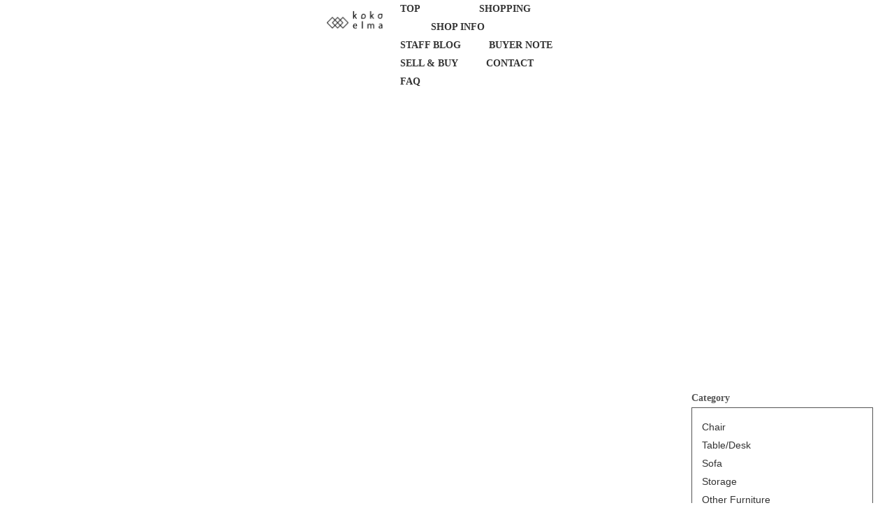

--- FILE ---
content_type: text/html
request_url: https://kokoelma.net/cn1/2021-04-09-19.html
body_size: 28146
content:
<!DOCTYPE html>
<html lang="ja-JP">
<head>
<meta charset="UTF-8">
<meta http-equiv="content-type" content="text/html; charset=UTF-8">
<link rel="dns-prefetch" href="//module.bindsite.jp">
<link rel="dns-prefetch" href="//webfont-pub.weblife.me">
<meta name="google-site-verification" content="gkvYBtipS8q6OjYJBm7VWyp9agIE2z4cUGopeePAYWU">
<meta name="robots" content="index">
<meta name="viewport" content="width=device-width, initial-scale=1" id="a-viewport">
<meta name="description" content="cadeal slide glass cabinet High">
<meta property="og:title" content="Journal Standard Furniture(ジャーナルスタンダードファニチャー) | 新入荷商品 | kokoelma2020.11">
<meta property="og:type" content="article">
<meta property="og:image" content="https://kokoelma.net/bdflashinfo/thumbnail-large.png">
<meta property="og:url" content="https://kokoelma.net/cn1/2021-04-09-19.html">
<meta property="og:site_name" content="kokoelma2020.11">
<meta property="og:description" content="cadeal slide glass cabinet High">
<meta name="twitter:card" content="summary_large_image">
<meta name="twitter:image" content="https://kokoelma.net/bdflashinfo/thumbnail-large.png">
<meta name="note:card" content="summary_large_image">
<link rel="canonical" href="https://kokoelma.net/cn1/2021-04-09-19.html">
<title>Journal Standard Furniture(ジャーナルスタンダードファニチャー) | 新入荷商品 | kokoelma2020.11</title>
<link rel="stylesheet" type="text/css" href="../_module/styles/bind.css?v=15.0.7" id="bind-css">
<link rel="stylesheet" type="text/css" href="../_dress/po016a/base.css?1687589200922">
<link rel="stylesheet" type="text/css" href="../_dress/black/base.css?1687589200922">
<link rel="stylesheet" type="text/css" href="../_dress/white/base.css?1687589200922">
<link rel="stylesheet" type="text/css" href="_template_detail.css?1687589200928c0100" id="page-css">
<link rel="stylesheet" type="text/css" href="../_webfonts.css?1687589200944" id="webfont-css">
<script type="application/ld+json">
[
        {
        "@context": "https://schema.org",
        "@type": "WebSite",
        "name": "kokoelma2020.11",
        "url": "https://kokoelma.net/"
    },
        {
        "@context": "https://schema.org",
        "@type": "WebPage",
        "@id": "https://kokoelma.net/cn1/_template_detail.html#webpage",
        "name": "template.detail│kokoelma2020.11",
        "url": "https://kokoelma.net/cn1/_template_detail.html",
        "description": "東京都八王子市東中野のリサイクルショップ 良質な中古家具やビンテージ北欧家具・アンティーク家具・高級ブランド家具の販売買取を強化しています！店頭販売以外にもオンラインショップにて多数のユーズド家具や照明もご覧頂けます。多摩モノレール沿い インテリアの模様替えにお得な中古品を♪ 店内にはオシャレな雑貨や食器も販売しています。　八王子、多摩、日野、府中、稲城、川崎、相模原、立川、小平、三鷹",
        "image": "https://kokoelma.net/bdflashinfo/thumbnail.png",
        "datePublished": "2021-07-03T08:01:18Z",
        "dateModified": "2021-07-03T08:01:18Z"
    },
        {
        "@context": "https://schema.org",
        "@type": "LocalBusiness",
        "@id": "https://kokoelma.net/cn1/_template_detail.html#localbusiness",
        "name": "kokoelma",
        "description": "リサイクルショップの枠を超え、 一般の中古家具のみならず、北欧のused家具、 デザイナーズ家具やアンティークなどなど デザイン性の高いもの、可愛くリーズナブルなものまで、 オーナーのセンスで幅広くセレクトし、 誰もが気軽に来れるお店を目指しています。",
        "address":         {
            "@type": "PostalAddress",
            "addressCountry": "JP",
            "postalCode": "192-0351",
            "addressRegion": "東京都",
            "addressLocality": "八王子市",
            "streetAddress": "東中野240-8 ボナール 1F A号"
        },
        "geo":         {
            "@type": "GeoCoordinates",
            "latitude": "35.64093507874151",
            "longitude": "139.41052477852335"
        },
        "telephone": "042-653-9098",
        "url": "https://kokoelma.net",
        "image": "https://kokoelma.net/bdflashinfo/thumbnail.png"
    },
    {
    "@context": "https://schema.org",
    "@type": "BreadcrumbList",
    "itemListElement":     [
                {
            "@type": "ListItem",
            "position": 1,
            "name": "kokoelma2020.11",
            "item": "https://kokoelma.net/index.html"
        },
                {
            "@type": "ListItem",
            "position": 2,
            "name": "新入荷商品",
            "item": "https://kokoelma.net/cn1/index.html"
        },
                {
            "@type": "ListItem",
            "position": 3,
            "name": "template.detail"
        }
    ]
}
]
</script>
<meta name="google-site-verification" content="cE4Fo8o4kzT2-y2WtR-zHcRgHE1JbtoHCvnXgdPnDyo" />

<!-- Global site tag (gtag.js) - Google Analytics -->
<script async src="https://www.googletagmanager.com/gtag/js?id=UA-112466916-1"></script>
<script>
  window.dataLayer = window.dataLayer || [];
  function gtag(){dataLayer.push(arguments);}
  gtag('js', new Date());

  gtag('config', 'UA-112466916-1');
</script>


</head>
<body id="l-2" class="l-2 -dress_po016a bd-webp" data-type="responsive" data-fontplus="1" data-ga-traking="true" data-view-pc-button="true" data-view-pc-position="bottom" data-page-animation="none" data-press-role="article" data-press-id="-GCOsWvWSum" data-press-article="L2E3ZCxH-mD">
<div id="page" class="bg-window ">
<div class="bg-document">
<noscript>
<div id="js-off">
<img src="../_module/images/noscript.gif" alt="Enable JavaScript in your browser. このウェブサイトはJavaScriptをオンにしてご覧下さい。">
</div>
</noscript>
<div id="a-header" data-float="false" class="a-header   cssskin-_area_header">
<header>
<div class="site_frame">
<section>
<div id="bk68342864" class="b-both_diff -right_large -sp-single_column c-sp-space_init is-pc-hide cssskin-_block_header_globalnavi" data-bk-id="bk68342864" data-shared="true" data-sharedname="_グローバルメニュー" data-sticky="true">
<div class=" g-column">
<div class=" column -col4 -col_sub">
<div class=" c-body">
<div class="c-img   ">
<picture>
<source type="image/webp" srcset="../_src/70116677/img20221108144849691829.webp?v=1687059065120">
<img src="../_src/70116677/img20221108144849691829.png?v=1687059065120" width="2645" height="906" alt="" id="imgsrc70116677_1" class=" c-no_adjust" loading="lazy">
</picture>
</div>
</div>
</div>
<div class=" column -col8 -col_main">
<nav>
<div id="js-globalNavigation" data-slide-type="upSlide" data-btn-position="rightTop">
<div class=" -menu_right">
<ul class="c-menu -menu_a menu-parts">
<li><a href="../index.html" data-pid="4538974">TOP</a></li>
<li><a href="https://kokoelma.shop-pro.jp/" target="_blank" rel="noopener noreferrer">SHOPPING</a></li>
<li><a href="../pg65.html" data-pid="4538975">SHOP INFO</a></li>
<li><a href="../cn2/index.html" data-pid="4538986">STAFF BLOG</a></li>
<li><a href="../blog/cn1/index.html" data-pid="4538999">BUYER NOTE</a></li>
<li><a href="../pg66.html" data-pid="4538976">SELL &amp; BUY</a></li>
<li><a href="../contact.html" data-pid="4538977">CONTACT</a></li>
<li><a href="../pg67.html" data-pid="4538980">FAQ</a></li>
<li><a href="https://kokoelma.shop-pro.jp/?mode=grp&amp;gid=1626122&amp;sort=n">SALE!</a></li>
</ul>
</div>
</div>
<div id="spNavigationTrigger" class=" c-sp_navigation_btn"></div>
</nav>
</div>
</div>
</div>
<div id="bk68342948" class="b-both_diff -right_large -sp-single_column c-sp-space_normal c-sp-padding_normal is-sp-hide bd-webp -dress_white cssskin-_block_header" data-bk-id="bk68342948" data-shared="true" data-sharedname="グローバルメニュー2" data-sticky="true">
<div class=" g-column">
<div class=" column -col3 -col_sub">
<h1 class=" c-page_title">
<div class="c-img   ">
<picture>
<source type="image/webp" srcset="../_src/70115034/img20221108145132977786.webp?v=1687059065120">
<img src="../_src/70115034/img20221108145132977786.png?v=1687059065120" width="2822" height="1139" alt="" id="imgsrc70115034_1" class=" c-no_adjust" loading="lazy">
</picture>
</div></h1>
</div>
<div class=" column -col9 -col_main">
<nav>
<div class=" js-motion">
<ul class="m-motion menu-parts -f">
<li><span class=" d-bold"><a href="../index.html" data-pid="4538974">TOP</a></span></li>
<li><span class=" c-unlink">&nbsp;</span></li>
<li><span class=" d-bold"><a href="https://kokoelma.shop-pro.jp/" target="_blank" rel="noopener noreferrer">SHOPPING</a></span>
<ul data-template="menuf">
<li><span class=" d-bold"><a href="https://kokoelma.shop-pro.jp/" target="_blank" rel="noopener noreferrer">商品一覧</a></span></li>
<li><span class=" d-bold"><a href="https://kokoelma.shop-pro.jp/?mode=grp&amp;gid=1626122&amp;sort=n" target="_blank" rel="noopener noreferrer">値下げ商品</a></span></li>
</ul></li>
<li><span class=" c-unlink">&nbsp;</span></li>
<li><span class=" d-bold"><a href="../pg65.html" data-pid="4538975">SHOP INFO</a></span>
<ul data-template="menuf">
<li><span class=" d-bold"><a href="../pg65.html" data-pid="4538975">お店について</a></span></li>
<li><span class=" d-bold"><a href="../pg3467713.html" data-pid="4538978">会社概要</a></span></li>
</ul></li>
<li><span class=" c-unlink">&nbsp;</span></li>
<li><span class=" d-bold"><a href="../cn2/index.html" data-pid="4538986">STAFF BLOG</a></span>
<ul data-template="menuf">
<li><span class=" d-bold"><a href="../cn2/index.html" data-pid="4538986">スタッフブログ</a></span></li>
</ul></li>
<li><span class=" d-bold"><a href="../blog/cn1/index.html" data-pid="4538999">BUYER NOTE</a></span>
<ul>
<li><span class=" d-bold"><a href="../blog/cn1/index.html" data-pid="4538999">バイヤーブログ</a></span></li>
</ul></li>
<li><span class=" d-bold"><a href="../pg66.html" data-pid="4538976">SELL &amp; BUY</a></span>
<ul>
<li><span class=" d-bold"><a href="../pg66.html" data-pid="4538976">買取りについて</a></span></li>
</ul></li>
<li><span class=" d-bold"><a href="../contact.html" data-pid="4538977">CONTACT</a></span>
<ul>
<li><span class=" d-bold"><a href="../contact.html" data-pid="4538977">お問い合わせ</a></span></li>
<li><span class=" d-bold"><a href="../pg65.html" data-pid="4538975">予約フォーム</a></span></li>
</ul></li>
<li><span class=" d-bold"><a href="../pg67.html" data-pid="4538980">FAQ</a></span>
<ul>
<li><span class=" d-bold"><a href="../pg67.html" data-pid="4538980">よくあるご質問</a></span></li>
</ul></li>
</ul>
</div>
</nav>
</div>
</div>
</div>
</section>
</div>
</header>
</div>
<div id="a-billboard" class="a-billboard    cssskin-_area_billboard">
<div class="site_frame">
<section>
<div id="bk68342865" class="b-plain c-space_normal c-sp-space_normal c-padding_normal c-sp-padding_normal cssskin-_block_billboard" data-bk-id="bk68342865">
<div class=" column -column1">
<h3 class=" c-large_headline c-center">NEW ARRIVAL</h3>
</div>
</div>
</section>
</div>
</div>
<main>
<div id="a-site_contents" class="a-site_contents  noskin">
<article>
<div class="site_frame">
<div class="g-column">
<div id="a-main" class="a-main column -col9 ">
<section>
<div id="bk68342866" class="b-plain c-space_normal c-sp-space_normal c-padding_normal c-sp-padding_normal cssskin-_block_main" data-bk-id="bk68342866">
<div class=" column -column1">
<!-- このブロックにはブログ表示に必要なタグが配置されています。 編集すると、記事が正常に表示されなくなるおそれがありますのでご注意ください。 -->
<p class=" c-body">[%article_date_notime_wa%]</p>
<h4 class=" c-small_headline">[%title%]</h4>
<p class="c-lead">[%lead%]</p>
<p class=" c-body"><span style="background-color:#ffffff; color:#333333;">[%list_start%]</span></p>
<div class=" c-body c-left">
<div class="c-img   ">
<picture>
<source type="image/webp" srcset="../_src/69034689/sign.webp?v=1687059065120">
<img src="../_src/69034689/sign.png?v=1687059065120" width="400" height="400" alt="" id="imgsrc69034689_1" loading="lazy">
</picture>
</div>
</div>
<p class=" c-body">[%list_end%]<br>[%article%]</p>
</div>
</div>
<div id="bk68343096" class="b-plain c-space_normal c-sp-space_normal c-padding_normal c-sp-padding_normal cssskin-_block_main" data-bk-id="bk68343096" data-shared="true" data-sharedname="ブログ用フッター1">
<div class=" column -column1">
<p class=" c-body">在庫切れの場合もございますので、店頭でご覧になりたい商品がある場合は事前にお問い合わせ下さい☆<br><a href="../pg65.html" data-pid="4538975" class="btn-default"><span class="bindicon-angle-right"></span>ご覧になりたい商品がある場合はこちら</a><br>&nbsp;<br>オンラインショップでもご購入、詳細ご覧いただけます♪&nbsp;<br><a href="https://kokoelma.shop-pro.jp/" target="_blank" rel="noopener noreferrer" class="btn-default"><span class="bindicon-angle-right"></span>オンラインショップはこちら</a></p>
</div>
</div>
<div id="bk68343097" class="b-plain c-space_normal c-sp-space_normal c-sp-padding_normal cssskin-_block_main" data-bk-id="bk68343097" data-shared="true" data-sharedname="ブログ用フッターsns">
<div class=" column -column1">
<div class=" c-body c-center">
 スタッフでTwitter、Instagramもやってます♪
</div>
</div>
</div>
<div id="bk68343098" class="b-plain c-space_normal c-sp-space_normal c-sp-padding_normal cssskin-_block_main" data-bk-id="bk68343098" data-shared="true" data-sharedname="_SNS">
<div class=" column -column1">
<nav>
<div class=" -menu_center">
<ul class="c-menu -menu_a menu-parts">
<li><a href="https://twitter.com/intent/user?screen_name=kokoelma1" target="_blank" rel="noopener noreferrer"><span class="bindicon-twitter"></span>Twitter</a></li>
<li><a href="https://www.instagram.com/kagu_koko/?hl=ja" target="_blank" rel="noopener noreferrer"><span class="bindicon-instagram2"></span>Instagram</a></li>
</ul>
</div>
</nav>
</div>
</div>
<div id="bk68343100" class="b-plain c-space_normal c-sp-space_normal c-padding_normal c-sp-padding_normal cssskin-_block_main" data-bk-id="bk68343100">
<div class=" column -column1">
<h3 class=" c-large_headline"><span style="color:#0080ff;">眠っているものはありませんか？</span>&nbsp;</h3>
<h4 class=" c-small_headline">kokoelma(ココエルマ)では&nbsp;中古家具・家電高価買取しております。</h4>
<p class=" c-body">&nbsp;<br>買取の目安としては下記のような物があります。<br><br>　●一般家具 (IDC大塚家具、アクタス、村内家具、大正堂、島忠、無印、francfranc、ウニコ等)<br>　●デザイナー物の家具・インテリア(小物・雑貨等)<br>　●ブランド家具　(cassina,arflex,カリモク60,ideeなど特に高価買取中！)<br>　●輸入アンティーク家具（北欧・イタリア・イギリス・アメリカなど）<br>　●家電製品（製造から5年以内が目安となります）<br>　●デザイン家電<br>　●雑貨・贈答品<br>　　　　　　　…上記以外のものでもお取り扱い致します</p>
</div>
</div>
<div id="bk68343099" class="b-headlines c-space_normal c-sp-space_normal c-padding_normal c-sp-padding_normal cssskin-_block_main" data-bk-id="bk68343099" data-shared="true" data-sharedname="ブログ用フッター買取り">
<div class=" column -column1">
<div class=" c-body c-left">
<a href="../pg66.html" data-pid="4538976" class="pp017a_btn2"><span class="bindicon-angle-right"></span>買取のお問い合わせはこちら</a>
</div>
</div>
</div>
<div id="bk68342867" class="b-plain -blog-article c-space_normal c-sp-space_normal c-padding_normal c-sp-padding_normal cssskin-_block_main" data-bk-id="bk68342867" data-shared="true" data-sharedname="_ページトップへ">
<div class=" column -column1">
<div class=" c-body c-right">
<a href="#page" class="link-top js-link_scroller"><span>ページトップへ</span></a>
</div>
</div>
</div>
</section>
</div>
<div id="a-side-a" data-float="false" class="a-side-a column -col3 " data-fixed-size="null">
<section>
<div id="bk68342868" class="b-plain c-space_normal c-sp-space_normal c-padding_normal c-sp-padding_normal cssskin-_block_side_a" data-bk-id="bk68342868">
<div class=" column -column1">
<p class=" c-body"><a href="../cn1/ALL.html" class="btn-default">過去の取扱商品はこちら</a></p>
</div>
</div>
<div id="bk68343161" class="b-plain c-space_normal c-sp-space_normal c-padding_normal c-sp-padding_normal cssskin-_block_side_a" data-bk-id="bk68343161" data-shared="true" data-sharedname="新入荷商品　カテゴリー">
<div class=" column -column1">
<p class=" c-body"><span class=" d-bold">Category　</span></p>
<p class="c-enclosure"><a href="../cn1/Chair.html">Chair</a><br><a href="../cn1/Table.html">Table/Desk</a><br><a href="../cn1/Sofa.html">Sofa</a><br><a href="../cn1/Storage.html">Storage</a><br><a href="../cn1/Other%20Furniture.html">Other Furniture</a><br><a href="../cn1/Electrical.html">Electrical</a><br><a href="../cn1/Goods.html">Goods</a></p>
</div>
</div>
<div id="bk68343158" class="b-plain c-sp-space_normal c-sp-padding_normal cssskin-_block_side_a" data-bk-id="bk68343158">
<div class=" column -column1">
<p class=" c-body"><span class=" d-bold">Archive</span><span class="bindicon-angle-down"></span></p>
</div>
</div>
<div id="bk68343160" class="b-plain c-space_normal c-sp-space_normal c-padding_normal c-sp-padding_normal bd-sm-smart cssskin-_block_side_a" data-bk-id="bk68343160">
<div class=" column -column1">
<div class=" c-body c-left">
<span class="js-press ‒yearmonth -ymlist" style="display:none">{"sid":"-GCOsWvWSum","categories":"","tags":"","order":"newer","name":"新入荷商品","pathToFolder":"./../cn1/","topfile":"top.html","rss":"0"}</span>
</div>
</div>
</div>
<div id="bk68343159" class="b-plain cssskin-_block_side_a" data-bk-id="bk68343159">
<div class=" column -column1">
</div>
</div>
</section>
</div>
</div>
</div>
</article>
</div>
</main>
<div id="a-footer" data-float="false" class="a-footer   cssskin-_area_footer">
<footer>
<div class="site_frame">
<div id="bk68343092" class="b-plain -bg-stretch c-space_narrow c-sp-space_normal c-sp-padding_normal bd-webp -dress_black cssskin-_block_footer" data-bk-id="bk68343092" data-shared="true" data-sharedname="_フッタ２">
<div class=" g-column -col2 -sp-col1">
<div class=" column -column1">
<h3 class=" c-large_headline c-center"><span class=" d-larger_font">kokoelma</span></h3>
<div class=" c-body c-center">
 Used Select Shop
</div>
<h3 class=" c-large_headline c-center">&nbsp;<br><span class=" d-small_font">”お気に入り”のある暮らし。</span></h3>
<div class=" c-body c-center">
 &nbsp;
</div>
<div class=" c-body c-center">
<span style="color:#ffffff;" data-sitecolor-text="">気に入った家具は見つかりましたか？</span>
</div>
<div class=" c-body c-center">
<span style="color:#ffffff;">"ただいま" と帰ると "おかえり" と</span>
</div>
<div class=" c-body c-center">
<span style="color:#ffffff;">迎えてくれるお気に入りの家具がある暮らし。</span>
</div>
<div class=" c-body c-center">
<span style="color:#ffffff;">&nbsp;</span>
</div>
<div class=" c-body c-center">
<span style="color:#ffffff;">家族とともに歳を重ね、</span>
</div>
<div class=" c-body c-center">
<span style="color:#ffffff;">日々の生活をちょっと豊かに、ちょっと楽しく。</span>
</div>
<div class=" c-body c-center">
<span style="color:#ffffff;">そんな家具を探すお手伝いができること、kokoelmaは目指しています。</span>
</div>
</div>
<div class=" column -column2 -column-lasts">
<p class=" c-body"><style type="text/css">
#contactus {
margin: 30px auto ;
padding: 30px ;
width: 60% ;
background-color: rgba(255, 255, 255, 0.75);
}
#contactus .c-hr {
    border-color: #1c1c1c;
}
#contactus h3, #contactus h4 {
color: #1c1c1c;
text-align: center;
}
#contactus .c-lead {
color: #767676;
padding: 10px ;
text-align: center;
}
@media screen and (max-width: 400px) {
#contactus {
margin: 15px auto ;
padding: 15px ;
width: 90% ;
}
}
	</style> </p>
<div id="contactus">
<p></p>
<div class="c-lead c-left">
 お問い合わせ
</div>
<div class="c-lead c-left">
<span class="bindicon-phone2"></span>
<span>070-9014-9098</span>
</div>
<p class="c-lead"><span class="bindicon-envelop"></span>kagukoko@yahoo.co.jp<br>&nbsp;<br>〒206-0003<br>東京都多摩市東寺方622-7<br>駐車場有<span class="bindicon-paypal2"></span>店舗前にございます</p>
<div class="c-lead c-left">
 営業時間　11:00-18:00
</div>
<div class="c-lead c-left">
 定休日 火曜日
</div>
<div class="c-none c-left">
<hr class="c-hr">
</div>
<div class="c-lead c-left">
 &nbsp;
</div>
<div class=" c-body c-center">
<a href="../contact.html" data-pid="4538977" class="btn-default"><span class="bindicon-angle-right"></span>お問い合わせフォーム</a>
</div>
<div class=" c-body c-center">
 &nbsp;
</div>
<div class=" c-body c-center">
<a href="../pg66.html" data-pid="4538976" class="btn-default"><span class="bindicon-angle-right"></span>買取りのお問い合わせ</a>
</div>
<p class=" c-body"></p>
</div>
<p></p>
</div>
</div>
</div>
<div id="bk68343093" class="b-plain -blog-article c-space_normal c-sp-space_normal c-padding_normal c-sp-padding_normal cssskin-_block_footer" data-bk-id="bk68343093" data-shared="true" data-sharedname="_フッターリンク１">
<div class=" column -column1">
<h3 class=" c-large_headline c-center">FIND ITEMS</h3>
<div class="c-lead c-center">
 商品を探す
</div>
</div>
</div>
<div id="bk68343094" class="b-headlines -blog-article c-space_normal c-sp-space_narrow c-padding_normal c-sp-padding_normal cssskin-_block_footer" data-bk-id="bk68343094" data-shared="true" data-sharedname="_フッターリンク2">
<div class=" g-column -col4 -sp-col2 -no_spacing">
<div class=" column -column1">
<h4 class=" c-small_headline"><span class=" webfont1">FURNITURE</span></h4>
<ul class="c-list-no_mark">
<li><a href="https://kokoelma.shop-pro.jp/?mode=srh&amp;cid=&amp;keyword=&amp;sort=n" target="_blank" rel="noopener noreferrer">全ての商品</a></li>
<li><a href="https://kokoelma.shop-pro.jp/?mode=cate&amp;cbid=2295121&amp;csid=0&amp;sort=n" target="_blank" rel="noopener noreferrer">チェア</a></li>
<li><a href="https://kokoelma.shop-pro.jp/?mode=cate&amp;cbid=2298939&amp;csid=0&amp;sort=n" target="_blank" rel="noopener noreferrer">テーブル/デスク</a></li>
<li><a href="https://kokoelma.shop-pro.jp/?mode=cate&amp;cbid=2298936&amp;csid=0&amp;sort=n" target="_blank" rel="noopener noreferrer">ソファー</a></li>
<li><a href="https://kokoelma.shop-pro.jp/?mode=cate&amp;cbid=2298937&amp;csid=0&amp;sort=n" target="_blank" rel="noopener noreferrer">収納家具</a></li>
<li><a href="https://kokoelma.shop-pro.jp/?mode=cate&amp;cbid=2298940&amp;csid=0&amp;sort=n" target="_blank" rel="noopener noreferrer">その他の家具</a></li>
</ul>
</div>
<div class=" column -column2">
<ul class="c-list-no_mark">
</ul>
<h4 class=" c-small_headline"><span class=" webfont1">GOODS</span></h4>
<ul class="c-list-no_mark">
<li><a href="https://kokoelma.shop-pro.jp/?mode=cate&amp;cbid=2298938&amp;csid=0&amp;sort=n" target="_blank" rel="noopener noreferrer">電化製品</a></li>
<li><a href="https://kokoelma.shop-pro.jp/?mode=cate&amp;cbid=2298945&amp;csid=0&amp;sort=n" target="_blank" rel="noopener noreferrer">食器</a></li>
<li><a href="https://kokoelma.shop-pro.jp/?mode=cate&amp;cbid=2298950&amp;csid=0&amp;sort=n" target="_blank" rel="noopener noreferrer">雑貨</a></li>
</ul>
</div>
<div class=" column -column3">
<h4 class=" c-small_headline"><span class=" webfont1">ROOM</span></h4>
<ul class="c-list-no_mark">
<li><a href="https://kokoelma.shop-pro.jp/?mode=grp&amp;gid=1626104&amp;sort=n" target="_blank" rel="noopener noreferrer">リビング</a></li>
<li><a href="https://kokoelma.shop-pro.jp/?mode=grp&amp;gid=1626105&amp;sort=n" target="_blank" rel="noopener noreferrer">ダイニング/キッチン</a></li>
<li><a href="https://kokoelma.shop-pro.jp/?mode=grp&amp;gid=1626106&amp;sort=n" target="_blank" rel="noopener noreferrer">書斎・寝室</a></li>
<li><a href="https://kokoelma.shop-pro.jp/?mode=grp&amp;gid=1626107&amp;sort=n" target="_blank" rel="noopener noreferrer">キッズルーム</a></li>
<li><a href="https://kokoelma.shop-pro.jp/?mode=grp&amp;gid=2778572&amp;sort=n" target="_blank" rel="noopener noreferrer">玄関/エントランス</a></li>
<li><a href="https://kokoelma.shop-pro.jp/?mode=grp&amp;gid=2778573&amp;sort=n" target="_blank" rel="noopener noreferrer">ガーデン/アウトドア</a></li>
<li><a href="https://kokoelma.shop-pro.jp/?mode=grp&amp;gid=2778574&amp;sort=n" target="_blank" rel="noopener noreferrer">和室</a></li>
<li><a href="https://kokoelma.shop-pro.jp/?mode=grp&amp;gid=1626108&amp;sort=n" target="_blank" rel="noopener noreferrer">その他</a></li>
</ul>
</div>
<div class=" column -column4 -column-lasts">
<h4 class=" c-small_headline"><span class=" webfont1">PICK UP</span></h4>
<ul class="c-list-no_mark">
<li><a href="https://kokoelma-net.com/?mode=grp&amp;gid=2778587&amp;sort=n" target="_blank" rel="noopener noreferrer">ヴィンテージ北欧家具</a></li>
<li><a href="https://kokoelma-net.com/?mode=grp&amp;gid=2601540&amp;sort=n" target="_blank" rel="noopener noreferrer">飛騨家具・伝統民芸家具</a></li>
<li><a href="https://kokoelma.shop-pro.jp/?mode=grp&amp;gid=1626089&amp;sort=n" target="_blank" rel="noopener noreferrer">カジュアルブランド</a></li>
<li><a href="https://kokoelma.shop-pro.jp/?mode=grp&amp;gid=1626124&amp;sort=n" target="_blank" rel="noopener noreferrer">高級ブランド家具</a></li>
<li><a href="https://kokoelma.shop-pro.jp/?mode=grp&amp;gid=1626122&amp;sort=n" target="_blank" rel="noopener noreferrer">セール商品</a></li>
</ul>
</div>
<div class=" column -column1">
<ul class="c-list-no_mark">
</ul>
</div>
</div>
</div>
<div id="bk68342870" class="b-plain -blog-article c-space_normal c-sp-space_normal c-sp-padding_normal bd-webp -dress_black cssskin-_block_footer" data-bk-id="bk68342870" data-shared="true" data-sharedname="_フッタ">
<div class=" column -column1">
<nav>
<div class=" -menu_center">
<ul class="c-menu -menu_a menu-parts">
<li><a href="../guide/index.html" data-pid="4538994">ご利用ガイド</a></li>
<li><a href="../guide/kiyaku.html" data-pid="4538995">ご利用規約</a></li>
<li><a href="../guide/policy.html" data-pid="4538996">プライバシーポリシー</a></li>
<li><a href="../guide/tokutei.html" data-pid="4538997">特定商取引法に基づく表示</a></li>
<li><a href="../pg3467713.html" data-pid="4538978">会社概要</a></li>
</ul>
</div>
</nav>
<div class="c-credit c-right">
 Copyright 2020. All Rights Reserved.
</div>
</div>
</div>
</div>
</footer>
</div>
<div id="w-top-left" class="w-base w-top w-left">
</div>
<div id="w-top-right" class="w-base w-top w-right">
</div>
<div id="w-middle-left" class="w-base w-middle w-left">
</div>
<div id="w-middle-right" class="w-base w-middle w-right">
</div>
<div id="w-bottom-left" class="w-base w-bottom w-left">
</div>
<div id="w-bottom-right" class="w-base w-bottom w-right">
</div>
</div>
</div>
<script type="text/javascript">
<!--
var css_list = ['//fonts.googleapis.com/css?family=Noto Sans:regular,italic,700,700italic&display=swap','../_csslinkbtn/btn-import.css'];
var page_update = 1687059065120;
//-->
</script>
<script src="../_module/lib/lib.js?v=15.0.7" defer></script>
<script src="../_module/scripts/bind.js?v=15.0.7" id="script-js" defer></script>
<!--[if lt IE 9]><script src="../_module/lib/html5shiv.min.js?v=15.0.7"></script><![endif]-->
<!-- custom_tags_start -->
<script type="text/javascript">
</script>
<!-- custom_tags_end -->
</body>
</html>

--- FILE ---
content_type: text/css
request_url: https://kokoelma.net/_csslinkbtn/btn-default.css?v=1693549337991
body_size: 915
content:
a.btn-default {
  display: inline-block !important;
  background: transparent !important;
  color: #ffffff !important;
  border: 2px solid #ffffff !important;
  border-radius: 2em !important;
  min-width: 4.1em !important;
  max-width: 100% !important;
  font-size: 100% !important;
  line-height: 1.8 !important;
  text-align: center !important;
  text-decoration: none !important;
  cursor: pointer !important;
  padding: 1em !important;
  transition: all 0.2s !important;
}
a.btn-default:visited {
  background: transparent !important;
  color: #ffffff !important;
  border: 2px solid #ffffff !important;
  text-decoration: none !important;
}
a.btn-default:active {
  background: #ffffff !important;
  color: #c8bea4 !important;
  border: 2px solid #ffffff !important;
  text-decoration: none !important;
}
a.btn-default:hover {
  background: #ffffff !important;
  border-color: #ffffff !important;
  color: #c8bea4 !important;
  text-decoration: none !important;
  opacity: 1 !important;
}



--- FILE ---
content_type: text/css
request_url: https://kokoelma.net/_csslinkbtn/ab12.css?v=1693549337991
body_size: 887
content:
a.ab12 {
  display: inline-block !important;
  background: transparent !important;
  color: #434343 !important;
  border: 2px solid #434343 !important;
  border-radius: 2em !important;
  min-width: 4.1em !important;
  max-width: 100% !important;
  font-size: 100% !important;
  line-height: 1.8 !important;
  text-align: center !important;
  text-decoration: none !important;
  cursor: pointer !important;
  padding: 1em !important;
  transition: all 0.2s !important;
}
a.ab12:visited {
  background: transparent !important;
  color: #434343 !important;
  border: 2px solid #434343 !important;
  text-decoration: none !important;
}
a.ab12:active {
  background: #434343 !important;
  color: #ffffff !important;
  border: 2px solid #434343 !important;
  text-decoration: none !important;
}
a.ab12:hover {
  background: #434343 !important;
  border-color: #434343 !important;
  color: #ffffff !important;
  text-decoration: none !important;
  opacity: 1 !important;
}

